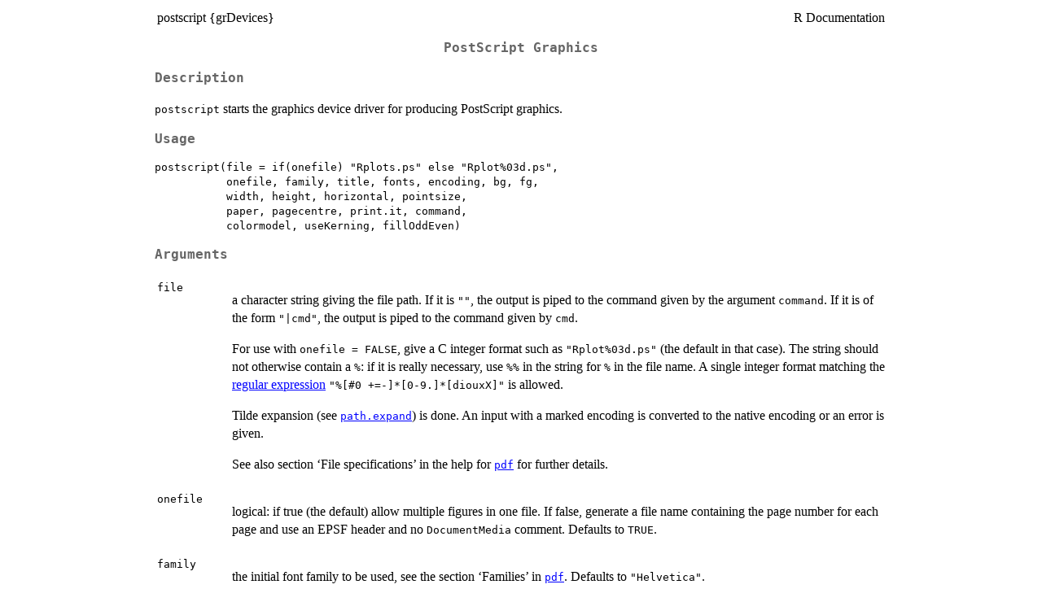

--- FILE ---
content_type: text/html; charset=UTF-8
request_url: https://stat.ethz.ch/R-manual/R-patched/library/grDevices/html/postscript.html
body_size: 18783
content:
<!DOCTYPE html><html><head><title>R: PostScript Graphics</title>
<meta http-equiv="Content-Type" content="text/html; charset=utf-8" />
<meta name="viewport" content="width=device-width, initial-scale=1.0, user-scalable=yes" />
<link rel="stylesheet" href="https://cdn.jsdelivr.net/npm/katex@0.15.3/dist/katex.min.css">
<script type="text/javascript">
const macros = { "\\R": "\\textsf{R}", "\\code": "\\texttt"};
function processMathHTML() {
    var l = document.getElementsByClassName('reqn');
    for (let e of l) { katex.render(e.textContent, e, { throwOnError: false, macros }); }
    return;
}</script>
<script defer src="https://cdn.jsdelivr.net/npm/katex@0.15.3/dist/katex.min.js"
    onload="processMathHTML();"></script>
<link rel="stylesheet" type="text/css" href="R.css" />
</head><body><div class="container"><main>

<table style="width: 100%;"><tr><td>postscript {grDevices}</td><td style="text-align: right;">R Documentation</td></tr></table>

<h2>PostScript Graphics</h2>

<h3>Description</h3>

<p><code>postscript</code> starts the graphics device driver for producing
PostScript graphics.
</p>


<h3>Usage</h3>

<pre><code class='language-R'>postscript(file = if(onefile) "Rplots.ps" else "Rplot%03d.ps",
           onefile, family, title, fonts, encoding, bg, fg,
           width, height, horizontal, pointsize,
           paper, pagecentre, print.it, command,
           colormodel, useKerning, fillOddEven)
</code></pre>


<h3>Arguments</h3>

<table role = "presentation">
<tr><td><code id="file">file</code></td>
<td>
<p>a character string giving the file path.  If it is
<code>""</code>, the output is piped to the command given by the argument
<code>command</code>.
If it is of the form <code>"|cmd"</code>, the output is piped to the
command given by <code>cmd</code>.
</p>
<p>For use with <code>onefile = FALSE</code>, give a C integer format such as
<code>"Rplot%03d.ps"</code> (the default in that case).  The string
should not otherwise contain a <code>%</code>: if it is really necessary,
use <code>%%</code> in the string for <code>%</code> in the file name.  A
single integer format matching the <a href="../../base/html/regex.html">regular expression</a>
<code>"%[#0 +=-]*[0-9.]*[diouxX]"</code> is allowed.
</p>
<p>Tilde expansion (see <code><a href="../../base/html/path.expand.html">path.expand</a></code>) is done. An input with
a marked encoding is converted to the native encoding or an error is
given.
</p>
<p>See also section &lsquo;File specifications&rsquo; in the help
for <code><a href="../../grDevices/help/pdf.html">pdf</a></code> for further details.
</p>
</td></tr>
<tr><td><code id="onefile">onefile</code></td>
<td>
<p>logical: if true (the default) allow multiple figures
in one file.  If false, generate a file name containing the page
number for each page and use an <abbr>EPSF</abbr> header and no
<code>DocumentMedia</code> comment.  Defaults to <code>TRUE</code>.</p>
</td></tr>
<tr><td><code id="family">family</code></td>
<td>
<p>the initial font family to be used, see the section
&lsquo;Families&rsquo; in <code><a href="../../grDevices/help/pdf.html">pdf</a></code>.  Defaults to <code>"Helvetica"</code>.</p>
</td></tr>
<tr><td><code id="title">title</code></td>
<td>
<p>title string to embed as the <code>Title</code> comment in the
file.  Defaults to <code>"R Graphics Output"</code>.</p>
</td></tr>
<tr><td><code id="fonts">fonts</code></td>
<td>
<p>a character vector specifying additional <span class="rlang"><b>R</b></span> graphics font
family names for font families whose declarations will be included
in the PostScript file and are available for use with the device.
See &lsquo;Families&rsquo; below.  Defaults to <code>NULL</code>.</p>
</td></tr>
<tr><td><code id="encoding">encoding</code></td>
<td>
<p>the name of an encoding file.  See
<code><a href="../../grDevices/help/pdf.html">pdf</a></code> for details.  Defaults to <code>"default"</code>.</p>
</td></tr>
<tr><td><code id="bg">bg</code></td>
<td>
<p>the initial background color to be used.  If
<code>"transparent"</code> (or any other non-opaque colour), no background
is painted.  Defaults to <code>"transparent"</code>.</p>
</td></tr>
<tr><td><code id="fg">fg</code></td>
<td>
<p>the initial foreground color to be used.  Defaults to
<code>"black"</code>.</p>
</td></tr>
<tr><td><code id="width">width</code>, <code id="height">height</code></td>
<td>
<p>the width and height of the graphics region in
inches.  Default to <code>0</code>.
</p>
<p>If <code>paper != "special"</code> and <code>width</code> or <code>height</code> is less
than <code>0.1</code> or too large to give a total margin of 0.5 inch, the
graphics region is reset to the corresponding paper dimension minus 0.5.
</p>
</td></tr>
<tr><td><code id="horizontal">horizontal</code></td>
<td>
<p>the orientation of the printed image, a logical.
Defaults to true, that is landscape orientation on paper sizes
with width less than height.</p>
</td></tr>
<tr><td><code id="pointsize">pointsize</code></td>
<td>
<p>the default point size to be used.  Strictly
speaking, in <abbr>bp</abbr>, that is 1/72 of an inch, but approximately in
points.  Defaults to <code>12</code>.</p>
</td></tr>
<tr><td><code id="paper">paper</code></td>
<td>
<p>the size of paper in the printer.  The choices are
<code>"a4"</code>, <code>"letter"</code> (or <code>"us"</code>), <code>"legal"</code> and
<code>"executive"</code> (and these can be capitalized).
Also, <code>"special"</code> can be used, when arguments <code>width</code>
and <code>height</code> specify the paper size.  A further choice is
<code>"default"</code> (the default): If this is selected, the paper size
is taken from the option <code>"papersize"</code> if that is set and to
<code>"a4"</code> if it is unset or empty.</p>
</td></tr>
<tr><td><code id="pagecentre">pagecentre</code></td>
<td>
<p>logical: should the device region be centred on the
page?  Defaults to true.</p>
</td></tr>
<tr><td><code id="print.it">print.it</code></td>
<td>
<p>logical: should the file be printed when the device is
closed?  (This only applies if <code>file</code> is a real file name.)
Defaults to false.</p>
</td></tr>
<tr><td><code id="command">command</code></td>
<td>
<p>the command to be used for &lsquo;printing&rsquo;.  Defaults
to <code>"default"</code>, the value of option <code>"printcmd"</code>.  The
length limit is <code>2*PATH_MAX</code>,
typically 8096 bytes on Unix-alikes and 520 bytes on Windows. Recent
Windows systems may be configured to use long paths, raising this
limit currently to 10000.
</p>
</td></tr>
<tr><td><code id="colormodel">colormodel</code></td>
<td>
<p>a character string describing the color model:
currently allowed values as <code>"srgb"</code>, <code>"srgb+gray"</code>,
<code>"rgb"</code>, <code>"rgb-nogray"</code>, <code>"gray"</code> (or <code>"grey")</code> and
<code>"cmyk"</code>.  Defaults to <code>"srgb"</code>.  See section
&lsquo;Color models&rsquo;.</p>
</td></tr>
<tr><td><code id="useKerning">useKerning</code></td>
<td>
<p>logical.  Should kerning corrections be included in
setting text and calculating string widths?  Defaults to <code>TRUE</code>.</p>
</td></tr>
<tr><td><code id="fillOddEven">fillOddEven</code></td>
<td>
<p>logical controlling the polygon fill mode:  see
<code><a href="../../graphics/html/polygon.html">polygon</a></code> for details.  Default <code>FALSE</code>.</p>
</td></tr>
</table>


<h3>Details</h3>

<p>All arguments except <code>file</code> default to values given by
<code><a href="../../grDevices/help/ps.options.html">ps.options</a>()</code>.  The ultimate defaults are quoted in the
arguments section.
</p>
<p><code>postscript</code> opens the file <code>file</code> and the PostScript
commands needed to plot any graphics requested are written to that
file.  This file can then be printed on a suitable device to obtain
hard copy.
</p>
<p>The <code>file</code> argument is interpreted as a C integer format as used
by <code><a href="../../base/html/sprintf.html">sprintf</a></code>, with integer argument the page number.
The default gives files &lsquo;<span class="file">Rplot001.ps</span>&rsquo;, ..., &lsquo;<span class="file">Rplot999.ps</span>&rsquo;,
&lsquo;<span class="file">Rplot1000.ps</span>&rsquo;, ....
</p>
<p>The postscript produced for a single <span class="rlang"><b>R</b></span> plot is EPS (<em>Encapsulated
PostScript</em>) compatible, and can be included into other documents,
e.g., into LaTeX, using &lsquo;<span class="samp">&#8288;\includegraphics{&lt;filename&gt;}&#8288;</span>&rsquo;.  For use
in this way you will probably want to use <code><a href="../../grDevices/help/setEPS.html">setEPS</a>()</code> to
set the defaults as <code>horizontal = FALSE, onefile = FALSE, paper =
    "special"</code>.  Note that the bounding box is for the <em>device</em>
region: if you find the white space around the plot region excessive,
reduce the margins of the figure region via <code><a href="../../graphics/html/par.html">par</a>(mar = )</code>.
</p>
<p>Most of the PostScript prologue used is taken from the <span class="rlang"><b>R</b></span> character
vector <code>.ps.prolog</code>.  This is marked in the output, and can be
changed by changing that vector.  (This is only advisable for
PostScript experts: the standard version is in
<code>namespace:grDevices</code>.)
</p>
<p>A PostScript device has a default family, which can be set by the user
via <code>family</code>.  If other font families are to be used when drawing
to the PostScript device, these must be declared when the device is
created via <code>fonts</code>;  the font family names for this argument are
<span class="rlang"><b>R</b></span> graphics font family names (see the documentation for
<code><a href="../../grDevices/help/postscriptFonts.html">postscriptFonts</a></code>).
</p>
<p>Line widths as controlled by <code>par(lwd = )</code> are in multiples of
1/96 inch: multiples less than 1 are allowed.  <code>pch = "."</code> with
<code>cex = 1</code> corresponds to a square of side 1/72 inch, which is
also the &lsquo;pixel&rsquo; size assumed for graphics parameters such as
<code>"cra"</code>.
</p>
<p>When the background colour is fully transparent (as is the initial
default value), the PostScript produced does not paint the
background. Almost all PostScript viewers will use a white canvas so
the visual effect is if the background were white.  This will not be
the case when printing onto coloured paper, though.
</p>


<h3>TeX fonts</h3>

<p>TeX has traditionally made use of fonts such as Computer Modern which
are encoded rather differently, in a 7-bit encoding.  This encoding
can be specified by <code>encoding = "TeXtext.enc"</code>, taking care that
the ASCII characters <code>&lt; &gt; \ _ { }</code> are not available in those
fonts.
</p>
<p>There are supplied families <code>"ComputerModern"</code> and
<code>"ComputerModernItalic"</code> which use this encoding, and which are
only supported for <code>postscript</code> (and not <code>pdf</code>).  They are
intended to use with the Type 1 versions of the TeX CM fonts.  It will
normally be possible to include such output in TeX or LaTeX provided
it is processed with <code>dvips -Ppfb -j0</code> or the equivalent on your
system. (<code>-j0</code> turns off font subsetting.)  When <code>family =
    "ComputerModern"</code> is used, the italic/bold-italic fonts used are
slanted fonts (<code>cmsl10</code> and <code>cmbxsl10</code>).  To use text italic
fonts instead, set <code>family = "ComputerModernItalic"</code>.
</p>
<p>These families use the TeX math italic and  symbol fonts for a
comprehensive but incomplete coverage of the glyphs covered by the
Adobe symbol font in other families.  This is achieved by
special-casing the postscript code generated from the supplied
&lsquo;<span class="file">CM_symbol_10.afm</span>&rsquo;.
</p>


<h3>Color models</h3>

<p>The default color model (<code>"srgb"</code>) is <abbr>sRGB</abbr>.
</p>
<p>The alternative <code>"srgb+gray"</code> uses <abbr>sRGB</abbr> for colors, but with pure
gray colors (including black and white) expressed as greyscales (which
results in smaller files and can be advantageous with some printer
drivers).  Conversely, its files can be rendered much slower on some
viewers, and there can be a noticeable discontinuity in color
gradients involving gray or white.
</p>
<p>Other possibilities are <code>"gray"</code> (or <code>"grey"</code>) which used
only greyscales (and converts other colours to a luminance), and
<code>"cmyk"</code>.  The simplest possible conversion from <abbr>sRGB</abbr> to CMYK is
used
(<a href="https://en.wikipedia.org/wiki/CMYK_color_model#Mapping_RGB_to_CMYK">https://en.wikipedia.org/wiki/CMYK_color_model#Mapping_RGB_to_CMYK</a>),
and raster images are output in RGB.
</p>
<p>Color models provided for backwards compatibility are <code>"rgb"</code>
(which is RGB+gray) and <code>"rgb-nogray"</code> which use uncalibrated RGB
(as used in <span class="rlang"><b>R</b></span> prior to 2.13.0).  These result in slightly smaller
files which may render faster, but do rely on the viewer being
properly calibrated.
</p>


<h3>Printing</h3>

<p>A postscript plot can be printed via <code>postscript</code> in two ways.
</p>

<ol>
<li><p> Setting <code>print.it = TRUE</code> causes the command given in
argument <code>command</code> to be called with argument <code>"file"</code>
when the device is closed.  Note that the plot file is not deleted
unless <code>command</code> arranges to delete it.
</p>
</li>
<li> <p><code>file = ""</code> or <code>file = "|cmd"</code> can be used to print
using a pipe.  Failure to open the command will probably be reported
to the terminal but not to <span class="rlang"><b>R</b></span>, in which case close the
device by <code>dev.off</code> immediately.
</p>
</li></ol>

<p>On Windows the default
<code>"printcmd"</code> is empty and will give an error if
<code>print.it = TRUE</code> is used.  Suitable commands to spool a PostScript
file to a printer can be found in &lsquo;<span class="file">RedMon</span>&rsquo; suite available from
<a href="http://pages.cs.wisc.edu/~ghost/index.html">http://pages.cs.wisc.edu/~ghost/index.html</a>.  The command will be
run in a minimized window.  GSView 4.x provides &lsquo;<span class="file">gsprint.exe</span>&rsquo;
which may be more convenient (it requires Ghostscript version 6.50
or later).
</p>


<h3>Conventions</h3>

<p>This section describes the implementation of the conventions for
graphics devices set out in the &lsquo;R Internals&rsquo; manual.
</p>

<ul>
<li><p> The default device size is 7 inches square.
</p>
</li>
<li><p> Font sizes are in big points.
</p>
</li>
<li><p> The default font family is Helvetica.
</p>
</li>
<li><p> Line widths are as a multiple of 1/96 inch, with a minimum
of 0.01 enforced.
</p>
</li>
<li><p> Circle of any radius are allowed.
</p>
</li>
<li><p> Colours are by default specified as <abbr>sRGB</abbr>.
</p>
</li></ul>

<p>At very small line widths, the line type may be forced to solid.
</p>
<p>Raster images are currently limited to opaque colours.
</p>


<h3>Note</h3>

<p>If you see problems with postscript output, do remember that the
problem is much more likely to be in your viewer than in <span class="rlang"><b>R</b></span>.  Try
another viewer if possible.  Symptoms for which the viewer has been at
fault are apparent grids on image plots (turn off graphics
anti-aliasing in your viewer if you can) and missing or incorrect glyphs
in text (viewers silently doing font substitution).
</p>
<p>Unfortunately the default viewers on most Linux and macOS systems
have these problems, and no obvious way to turn off graphics anti-aliasing.
</p>


<h3>Author(s)</h3>

<p>Support for Computer Modern fonts is based on a contribution by
Brian D'Urso <a href="mailto:durso@hussle.harvard.edu">durso@hussle.harvard.edu</a>.
</p>


<h3>References</h3>

<p>Becker, R. A., Chambers, J. M. and Wilks, A. R. (1988)
<em>The New S Language</em>.
Wadsworth &amp; Brooks/Cole.
</p>


<h3>See Also</h3>

<p><code><a href="../../grDevices/help/postscriptFonts.html">postscriptFonts</a></code>,
<code><a href="../../grDevices/help/Devices.html">Devices</a></code>,
and <code><a href="../../grDevices/help/check.options.html">check.options</a></code> which is called from both
<code><a href="../../grDevices/help/ps.options.html">ps.options</a></code> and <code>postscript</code>.
</p>
<p><code><a href="../../grDevices/help/cairo_ps.html">cairo_ps</a></code> for another device that can produce PostScript.
</p>
<p>More details of font families and encodings and especially handling
text in a non-Latin-1 encoding and embedding fonts can be found in
</p>

<p>  Paul Murrell and Brian Ripley (2006).
  &ldquo;Non-standard fonts in PostScript and PDF graphics.&rdquo;
  <em>R News</em>, <b>6</b>(2), 41&ndash;47.
  <a href="https://www.r-project.org/doc/Rnews/Rnews_2006-2.pdf">https://www.r-project.org/doc/Rnews/Rnews_2006-2.pdf</a>.
</p>


<h3>Examples</h3>

<pre><code class='language-R'>require(graphics)
## Not run: 
# open the file "foo.ps" for graphics output
postscript("foo.ps")
# produce the desired graph(s)
dev.off()              # turn off the postscript device

## On Unix-alikes only:
postscript("|lp -dlw")
# produce the desired graph(s)
dev.off()              # plot will appear on printer

## On Windows:
options(printcmd = 'redpr -P"\\printhost\lw"')
postscript(file = tempfile("Rps."), print.it = TRUE)
# produce the desired graph(s)
dev.off()              # send plot file to the printer
## alternative using GSView 4.x :
options(printcmd = '/GhostGum/gsview/gsprint -query')


# for URW PostScript devices
postscript("foo.ps", family = "NimbusSan")

## for inclusion in Computer Modern TeX documents, perhaps
postscript("cm_test.eps", width = 4.0, height = 3.0,
           horizontal = FALSE, onefile = FALSE, paper = "special",
           family = "ComputerModern", encoding = "TeXtext.enc")
## The resultant postscript file can be used by dvips -Ppfb -j0.

## To test out encodings, you can use
TestChars &lt;- function(encoding = "ISOLatin1", family = "URWHelvetica")
{
    postscript(encoding = encoding, family = family)
    par(pty = "s")
    plot(c(-1,16), c(-1,16), type = "n", xlab = "", ylab = "",
         xaxs = "i", yaxs = "i")
    title(paste("Centred chars in encoding", encoding))
    grid(17, 17, lty = 1)
    for(i in c(32:255)) {
        x &lt;- i %% 16
        y &lt;- i %/% 16
        points(x, y, pch = i)
    }
    dev.off()
}
## there will be many warnings.  We use URW to get a complete enough
## set of font metrics.
TestChars()
TestChars("ISOLatin2")
TestChars("WinAnsi")

## End(Not run)

</code></pre>

<hr /><div style="text-align: center;">[Package <em>grDevices</em> version 4.5.0 <a href="00Index.html">Index</a>]</div></main>

</div>
</body></html>
